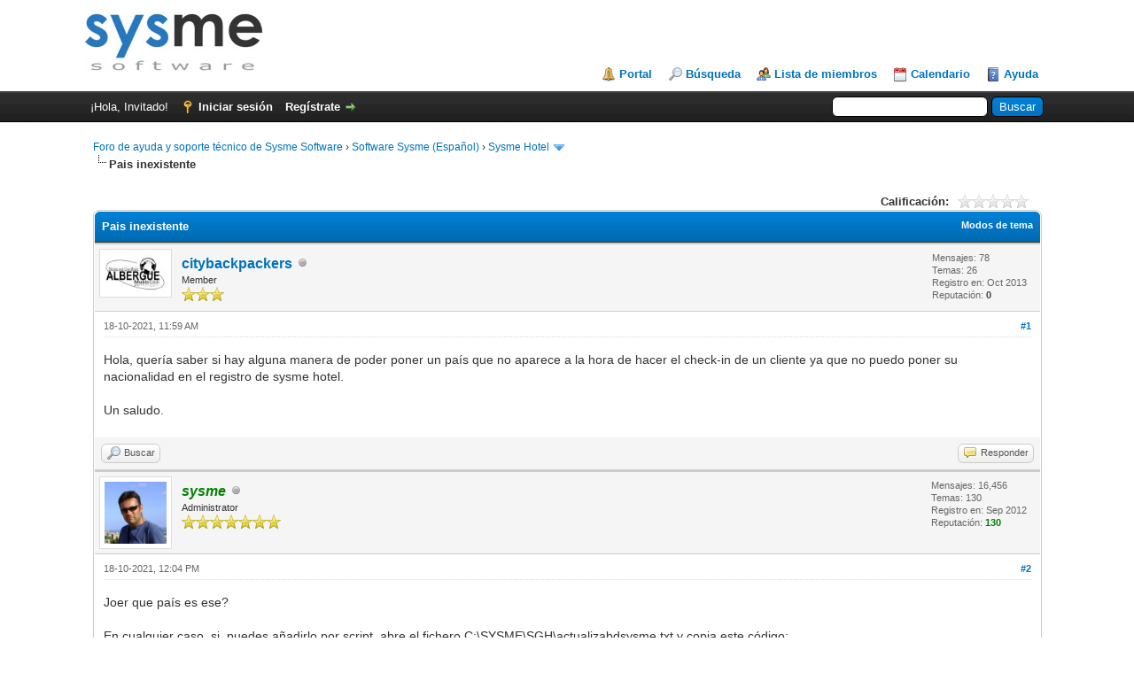

--- FILE ---
content_type: text/html; charset=UTF-8
request_url: https://www.sysme.net/foro/showthread.php?mode=linear&tid=8553&pid=33284
body_size: 7705
content:
<!DOCTYPE html PUBLIC "-//W3C//DTD XHTML 1.0 Transitional//EN" "http://www.w3.org/TR/xhtml1/DTD/xhtml1-transitional.dtd"><!-- start: showthread -->
<html xml:lang="es" lang="es" xmlns="http://www.w3.org/1999/xhtml">
<head>
<title>Pais inexistente</title>
<!-- start: headerinclude -->
<link rel="alternate" type="application/rss+xml" title="Últimos temas (RSS 2.0)" href="https://www.sysme.net/foro/syndication.php" />
<link rel="alternate" type="application/atom+xml" title="Últimos temas (Atom 1.0)" href="https://www.sysme.net/foro/syndication.php?type=atom1.0" />
<meta http-equiv="Content-Type" content="text/html; charset=UTF-8" />
<meta http-equiv="Content-Script-Type" content="text/javascript" />
<script type="text/javascript" src="https://www.sysme.net/foro/jscripts/jquery.js?ver=1823"></script>
<script type="text/javascript" src="https://www.sysme.net/foro/jscripts/jquery.plugins.min.js?ver=1821"></script>
<script type="text/javascript" src="https://www.sysme.net/foro/jscripts/general.js?ver=1821"></script>

<link type="text/css" rel="stylesheet" href="https://www.sysme.net/foro/cache/themes/theme1/star_ratings.min.css" />
<link type="text/css" rel="stylesheet" href="https://www.sysme.net/foro/cache/themes/theme1/showthread.min.css" />
<link type="text/css" rel="stylesheet" href="https://www.sysme.net/foro/cache/themes/theme1/global.min.css" />
<link type="text/css" rel="stylesheet" href="https://www.sysme.net/foro/cache/themes/theme1/css3.min.css" />

<script type="text/javascript">
<!--
	lang.unknown_error = "Ha ocurrido un error desconocido.";

	lang.select2_match = "Hay un resultado disponible, presiona intro para selecionarlo.";
	lang.select2_matches = "Hay {1} resultados disponibles, usa las flechas arriba y abajo para navegar.";
	lang.select2_nomatches = "No se han encontrado coincidencias";
	lang.select2_inputtooshort_single = "Por favor, introduce uno o más caracteres";
	lang.select2_inputtooshort_plural = "Por favor, introduce {1} o más caracteres";
	lang.select2_inputtoolong_single = "Por favor, elimina un caracter";
	lang.select2_inputtoolong_plural = "Por favor, elimina {1} caracteres";
	lang.select2_selectiontoobig_single = "Solo puedes seleccionar un elemento";
	lang.select2_selectiontoobig_plural = "Solo puedes seleccionar {1} elementos";
	lang.select2_loadmore = "Cargando más resultados…";
	lang.select2_searching = "Buscando…";

	var templates = {
		modal: '<div class=\"modal\">\
	<div style=\"overflow-y: auto; max-height: 400px;\">\
		<table border=\"0\" cellspacing=\"0\" cellpadding=\"5\" class=\"tborder\">\
			<tr>\
				<td class=\"thead\" colspan=\"2\"><strong>__message__</strong></td>\
			</tr>\
			<tr>\
				<td colspan=\"2\" class=\"trow1\">\
				<div style=\"text-align: center\" class=\"modal_buttons\">__buttons__</div></td>\
			</tr>\
		</table>\
	</div>\
</div>',
		modal_button: '<input type=\"submit\" class=\"button\" value=\"__title__\"/>&nbsp;'
	};

	var cookieDomain = ".sysme.net";
	var cookiePath = "/foro/";
	var cookiePrefix = "";
	var cookieSecureFlag = "0";
	var deleteevent_confirm = "¿Estás seguro de que quieres borrar este evento?";
	var removeattach_confirm = "¿Estás seguro de que quieres borrar los archivos adjuntos seleccionados de este mensaje?";
	var loading_text = 'Cargando<br />Por favor, espere..';
	var saving_changes = 'Guardando cambios..';
	var use_xmlhttprequest = "1";
	var my_post_key = "fb4a1abcd6174a2581f94aa6841b0290";
	var rootpath = "https://www.sysme.net/foro";
	var imagepath = "https://www.sysme.net/foro/images";
  	var yes_confirm = "Sí";
	var no_confirm = "No";
	var MyBBEditor = null;
	var spinner_image = "https://www.sysme.net/foro/images/spinner.gif";
	var spinner = "<img src='" + spinner_image +"' alt='' />";
	var modal_zindex = 9999;
// -->
</script>
<!-- end: headerinclude -->
<script type="text/javascript">
<!--
	var quickdelete_confirm = "¿Estás seguro de que quieres borrar este mensaje?";
	var quickrestore_confirm = "¿Estás seguro de que quieres restaurar este mensaje?";
	var allowEditReason = "1";
	lang.save_changes = "Guardar cambios";
	lang.cancel_edit = "Cancelar edición";
	lang.quick_edit_update_error = "Ha ocurrido un error al editar tu respuesta:";
	lang.quick_reply_post_error = "Ha ocurrido un error al enviar tu respuesta:";
	lang.quick_delete_error = "Ha ocurrido un error al eliminar tu respuesta:";
	lang.quick_delete_success = "El mensaje se ha eliminado correctamente.";
	lang.quick_delete_thread_success = "El tema se ha eliminado correctamente.";
	lang.quick_restore_error = "Ha ocurrido un error al restaurar tu respuesta:";
	lang.quick_restore_success = "El mensaje se ha restaurado correctamente.";
	lang.editreason = "Razón";
	lang.post_deleted_error = "";
	lang.softdelete_thread = "Borrar tema de forma suave";
	lang.restore_thread = "Restaurar tema";
// -->
</script>
<!-- jeditable (jquery) -->
<script type="text/javascript" src="https://www.sysme.net/foro/jscripts/report.js?ver=1820"></script>
<script src="https://www.sysme.net/foro/jscripts/jeditable/jeditable.min.js"></script>
<script type="text/javascript" src="https://www.sysme.net/foro/jscripts/thread.js?ver=1822"></script>
</head>
<body>
	<!-- start: header -->
<div id="container">
		<a name="top" id="top"></a>
		<div id="header">
			<div id="logo">
				<div class="wrapper">
					<a href="https://www.sysme.net/foro/index.php"><img src="https://www.sysme.net/foro/images/logo.jpg" alt="Foro de ayuda y soporte técnico de Sysme Software" title="Foro de ayuda y soporte técnico de Sysme Software" /></a>
					<ul class="menu top_links">
						<!-- start: header_menu_portal -->
<li><a href="https://www.sysme.net/foro/portal.php" class="portal">Portal</a></li>
<!-- end: header_menu_portal -->
						<!-- start: header_menu_search -->
<li><a href="https://www.sysme.net/foro/search.php" class="search">Búsqueda</a></li>
<!-- end: header_menu_search -->
						<!-- start: header_menu_memberlist -->
<li><a href="https://www.sysme.net/foro/memberlist.php" class="memberlist">Lista de miembros</a></li>
<!-- end: header_menu_memberlist -->
						<!-- start: header_menu_calendar -->
<li><a href="https://www.sysme.net/foro/calendar.php" class="calendar">Calendario</a></li>
<!-- end: header_menu_calendar -->
						<li><a href="https://www.sysme.net/foro/misc.php?action=help" class="help">Ayuda</a></li>
					</ul>
				</div>
			</div>
			<div id="panel">
				<div class="upper">
					<div class="wrapper">
						<!-- start: header_quicksearch -->
						<form action="https://www.sysme.net/foro/search.php">
						<fieldset id="search">
							<input name="keywords" type="text" class="textbox" />
							<input value="Buscar" type="submit" class="button" />
							<input type="hidden" name="action" value="do_search" />
							<input type="hidden" name="postthread" value="1" />
						</fieldset>
						</form>
<!-- end: header_quicksearch -->
						<!-- start: header_welcomeblock_guest -->
						<!-- Continuation of div(class="upper") as opened in the header template -->
						<span class="welcome">¡Hola, Invitado! <a href="https://www.sysme.net/foro/member.php?action=login" onclick="$('#quick_login').modal({ fadeDuration: 250, keepelement: true, zIndex: (typeof modal_zindex !== 'undefined' ? modal_zindex : 9999) }); return false;" class="login">Iniciar sesión</a> <a href="https://www.sysme.net/foro/member.php?action=register" class="register">Regístrate</a></span>
					</div>
				</div>
				<div class="modal" id="quick_login" style="display: none;">
					<form method="post" action="https://www.sysme.net/foro/member.php">
						<input name="action" type="hidden" value="do_login" />
						<input name="url" type="hidden" value="" />
						<input name="quick_login" type="hidden" value="1" />
						<input name="my_post_key" type="hidden" value="fb4a1abcd6174a2581f94aa6841b0290" />
						<table width="100%" cellspacing="0" cellpadding="5" border="0" class="tborder">
							<tr>
								<td class="thead" colspan="2"><strong>Iniciar sesión</strong></td>
							</tr>
							<!-- start: header_welcomeblock_guest_login_modal -->
<tr>
	<td class="trow1" width="25%"><strong>Nombre de usuario/Email:</strong></td>
	<td class="trow1"><input name="quick_username" id="quick_login_username" type="text" value="" class="textbox initial_focus" /></td>
</tr>
<tr>
	<td class="trow2"><strong>Contraseña:</strong></td>
	<td class="trow2">
		<input name="quick_password" id="quick_login_password" type="password" value="" class="textbox" /><br />
		<a href="https://www.sysme.net/foro/member.php?action=lostpw" class="lost_password">¿Perdiste tu contraseña?</a>
	</td>
</tr>
<tr>
	<td class="trow1">&nbsp;</td>
	<td class="trow1 remember_me">
		<input name="quick_remember" id="quick_login_remember" type="checkbox" value="yes" class="checkbox" checked="checked" />
		<label for="quick_login_remember">Recordarme</label>
	</td>
</tr>
<tr>
	<td class="trow2" colspan="2">
		<div align="center"><input name="submit" type="submit" class="button" value="Iniciar sesión" /></div>
	</td>
</tr>
<!-- end: header_welcomeblock_guest_login_modal -->
						</table>
					</form>
				</div>
				<script type="text/javascript">
					$("#quick_login input[name='url']").val($(location).attr('href'));
				</script>
<!-- end: header_welcomeblock_guest -->
					<!-- </div> in header_welcomeblock_member and header_welcomeblock_guest -->
				<!-- </div> in header_welcomeblock_member and header_welcomeblock_guest -->
			</div>
		</div>
		<div id="content">
			<div class="wrapper">
				
				
				
				
				
				
				
				<!-- start: nav -->

<div class="navigation">
<!-- start: nav_bit -->
<a href="https://www.sysme.net/foro/index.php">Foro de ayuda y soporte técnico de Sysme Software</a><!-- start: nav_sep -->
&rsaquo;
<!-- end: nav_sep -->
<!-- end: nav_bit --><!-- start: nav_bit -->
<a href="forumdisplay.php?fid=3">Software Sysme (Español)</a><!-- start: nav_sep -->
&rsaquo;
<!-- end: nav_sep -->
<!-- end: nav_bit --><!-- start: nav_bit -->
<a href="forumdisplay.php?fid=5&amp;page=2">Sysme Hotel</a><!-- start: nav_dropdown -->
 <img src="https://www.sysme.net/foro/images/arrow_down.png" alt="v" title="" class="pagination_breadcrumb_link" id="breadcrumb_multipage" /><!-- start: multipage_breadcrumb -->
<div id="breadcrumb_multipage_popup" class="pagination pagination_breadcrumb" style="display: none;">
<!-- start: multipage_prevpage -->
<a href="forumdisplay.php?fid=5" class="pagination_previous">&laquo; Anterior</a>
<!-- end: multipage_prevpage --><!-- start: multipage_page -->
<a href="forumdisplay.php?fid=5" class="pagination_page">1</a>
<!-- end: multipage_page --><!-- start: multipage_page_link_current -->
 <a href="forumdisplay.php?fid=5&amp;page=2" class="pagination_current">2</a>
<!-- end: multipage_page_link_current --><!-- start: multipage_page -->
<a href="forumdisplay.php?fid=5&amp;page=3" class="pagination_page">3</a>
<!-- end: multipage_page --><!-- start: multipage_page -->
<a href="forumdisplay.php?fid=5&amp;page=4" class="pagination_page">4</a>
<!-- end: multipage_page --><!-- start: multipage_page -->
<a href="forumdisplay.php?fid=5&amp;page=5" class="pagination_page">5</a>
<!-- end: multipage_page --><!-- start: multipage_end -->
...  <a href="forumdisplay.php?fid=5&amp;page=18" class="pagination_last">18</a>
<!-- end: multipage_end --><!-- start: multipage_nextpage -->
<a href="forumdisplay.php?fid=5&amp;page=3" class="pagination_next">Siguiente &raquo;</a>
<!-- end: multipage_nextpage -->
</div>
<script type="text/javascript">
// <!--
	if(use_xmlhttprequest == "1")
	{
		$("#breadcrumb_multipage").popupMenu();
	}
// -->
</script>
<!-- end: multipage_breadcrumb -->
<!-- end: nav_dropdown -->
<!-- end: nav_bit --><!-- start: nav_sep_active -->
<br /><img src="https://www.sysme.net/foro/images/nav_bit.png" alt="" />
<!-- end: nav_sep_active --><!-- start: nav_bit_active -->
<span class="active">Pais inexistente</span>
<!-- end: nav_bit_active -->
</div>
<!-- end: nav -->
				<br />
<!-- end: header -->
	
	
	<div class="float_left">
		
	</div>
	<div class="float_right">
		
	</div>
	<!-- start: showthread_ratethread -->
<div style="margin-top: 6px; padding-right: 10px;" class="float_right">
		<script type="text/javascript">
		<!--
			lang.ratings_update_error = "";
		// -->
		</script>
		<script type="text/javascript" src="https://www.sysme.net/foro/jscripts/rating.js?ver=1821"></script>
		<div class="inline_rating">
			<strong class="float_left" style="padding-right: 10px;">Calificación:</strong>
			<ul class="star_rating star_rating_notrated" id="rating_thread_8553">
				<li style="width: 0%" class="current_rating" id="current_rating_8553">0 voto(s) - 0 Media</li>
				<li><a class="one_star" title="1 estrella de 5" href="./ratethread.php?tid=8553&amp;rating=1&amp;my_post_key=fb4a1abcd6174a2581f94aa6841b0290">1</a></li>
				<li><a class="two_stars" title="2 estrellas de 5" href="./ratethread.php?tid=8553&amp;rating=2&amp;my_post_key=fb4a1abcd6174a2581f94aa6841b0290">2</a></li>
				<li><a class="three_stars" title="3 estrellas de 5" href="./ratethread.php?tid=8553&amp;rating=3&amp;my_post_key=fb4a1abcd6174a2581f94aa6841b0290">3</a></li>
				<li><a class="four_stars" title="4 estrellas de 5" href="./ratethread.php?tid=8553&amp;rating=4&amp;my_post_key=fb4a1abcd6174a2581f94aa6841b0290">4</a></li>
				<li><a class="five_stars" title="5 estrellas de 5" href="./ratethread.php?tid=8553&amp;rating=5&amp;my_post_key=fb4a1abcd6174a2581f94aa6841b0290">5</a></li>
			</ul>
		</div>
</div>
<!-- end: showthread_ratethread -->
	<table border="0" cellspacing="0" cellpadding="5" class="tborder tfixed clear">
		<tr>
			<td class="thead">
				<div class="float_right">
					<span class="smalltext"><strong><a href="javascript:void(0)" id="thread_modes">Modos de tema</a></strong></span>
				</div>
				<div>
					<strong>Pais inexistente</strong>
				</div>
			</td>
		</tr>
<tr><td id="posts_container">
	<div id="posts">
		<!-- start: postbit -->

<a name="pid33284" id="pid33284"></a>
<div class="post " style="" id="post_33284">
<div class="post_author">
	<!-- start: postbit_avatar -->
<div class="author_avatar"><a href="member.php?action=profile&amp;uid=2433"><img src="https://www.sysme.net/foro/uploads/avatars/avatar_2433.jpg?dateline=1591435890" alt="" width="70" height="43" /></a></div>
<!-- end: postbit_avatar -->
	<div class="author_information">
			<strong><span class="largetext"><a href="https://www.sysme.net/foro/member.php?action=profile&amp;uid=2433">citybackpackers</a></span></strong> <!-- start: postbit_offline -->
<img src="https://www.sysme.net/foro/images/buddy_offline.png" title="Sin conexión" alt="Sin conexión" class="buddy_status" />
<!-- end: postbit_offline --><br />
			<span class="smalltext">
				Member<br />
				<img src="images/star.png" border="0" alt="*" /><img src="images/star.png" border="0" alt="*" /><img src="images/star.png" border="0" alt="*" /><br />
				
			</span>
	</div>
	<div class="author_statistics">
		<!-- start: postbit_author_user -->

	Mensajes: 78<br />
	Temas: 26<br />
	Registro en: Oct 2013
	<!-- start: postbit_reputation -->
<br />Reputación: <!-- start: postbit_reputation_formatted_link -->
<a href="reputation.php?uid=2433"><strong class="reputation_neutral">0</strong></a>
<!-- end: postbit_reputation_formatted_link -->
<!-- end: postbit_reputation -->
<!-- end: postbit_author_user -->
	</div>
</div>
<div class="post_content">
	<div class="post_head">
		<!-- start: postbit_posturl -->
<div class="float_right" style="vertical-align: top">
<strong><a href="showthread.php?tid=8553&amp;pid=33284#pid33284" title="Pais inexistente">#1</a></strong>

</div>
<!-- end: postbit_posturl -->
		
		<span class="post_date">18-10-2021, 11:59 AM <span class="post_edit" id="edited_by_33284"></span></span>
		
	</div>
	<div class="post_body scaleimages" id="pid_33284">
		Hola, quería saber si hay alguna manera de poder poner un país que no aparece a la hora de hacer el check-in de un cliente ya que no puedo poner su nacionalidad en el registro de sysme hotel. <br />
<br />
Un saludo.
	</div>
	
	
	<div class="post_meta" id="post_meta_33284">
		
		<div class="float_right">
			
		</div>
	</div>
	
</div>
<div class="post_controls">
	<div class="postbit_buttons author_buttons float_left">
		<!-- start: postbit_find -->
<a href="search.php?action=finduser&amp;uid=2433" title="Encuentra todos sus mensajes" class="postbit_find"><span>Buscar</span></a>
<!-- end: postbit_find -->
	</div>
	<div class="postbit_buttons post_management_buttons float_right">
		<!-- start: postbit_quote -->
<a href="newreply.php?tid=8553&amp;replyto=33284" title="Cita este mensaje en tu respuesta" class="postbit_quote postbit_mirage"><span>Responder</span></a>
<!-- end: postbit_quote -->
	</div>
</div>
</div>
<!-- end: postbit --><!-- start: postbit -->

<a name="pid33285" id="pid33285"></a>
<div class="post " style="" id="post_33285">
<div class="post_author">
	<!-- start: postbit_avatar -->
<div class="author_avatar"><a href="member.php?action=profile&amp;uid=1"><img src="https://www.sysme.net/foro/uploads/avatars/avatar_1.jpg?dateline=1386713603" alt="" width="70" height="70" /></a></div>
<!-- end: postbit_avatar -->
	<div class="author_information">
			<strong><span class="largetext"><a href="https://www.sysme.net/foro/member.php?action=profile&amp;uid=1"><span style="color: green;"><strong><em>sysme</em></strong></span></a></span></strong> <!-- start: postbit_offline -->
<img src="https://www.sysme.net/foro/images/buddy_offline.png" title="Sin conexión" alt="Sin conexión" class="buddy_status" />
<!-- end: postbit_offline --><br />
			<span class="smalltext">
				Administrator<br />
				<img src="images/star.png" border="0" alt="*" /><img src="images/star.png" border="0" alt="*" /><img src="images/star.png" border="0" alt="*" /><img src="images/star.png" border="0" alt="*" /><img src="images/star.png" border="0" alt="*" /><img src="images/star.png" border="0" alt="*" /><img src="images/star.png" border="0" alt="*" /><br />
				
			</span>
	</div>
	<div class="author_statistics">
		<!-- start: postbit_author_user -->

	Mensajes: 16,456<br />
	Temas: 130<br />
	Registro en: Sep 2012
	<!-- start: postbit_reputation -->
<br />Reputación: <!-- start: postbit_reputation_formatted_link -->
<a href="reputation.php?uid=1"><strong class="reputation_positive">130</strong></a>
<!-- end: postbit_reputation_formatted_link -->
<!-- end: postbit_reputation -->
<!-- end: postbit_author_user -->
	</div>
</div>
<div class="post_content">
	<div class="post_head">
		<!-- start: postbit_posturl -->
<div class="float_right" style="vertical-align: top">
<strong><a href="showthread.php?tid=8553&amp;pid=33285#pid33285" title="RE: Pais inexistente">#2</a></strong>

</div>
<!-- end: postbit_posturl -->
		
		<span class="post_date">18-10-2021, 12:04 PM <span class="post_edit" id="edited_by_33285"></span></span>
		
	</div>
	<div class="post_body scaleimages" id="pid_33285">
		Joer que país es ese?<br />
<br />
En cualquier caso, si, puedes añadirlo por script, abre el fichero C:\SYSME\SGH\actualizabdsysme.txt y copia este código:<br />
<br />
insert into paises (id_pais,pais) values ("959","NOMBREPAIS");<br />
<br />
Substituyendo NOMBREPAIS por el nombre del país que estás añadiendo, luego guarda el fichero y reinicia Sysme Hotel.<br />
<br />
Ya me dices.
	</div>
	
	<!-- start: postbit_signature -->
<div class="signature scaleimages">
Oscar Guirado<br />
<span style="font-weight: bold;" class="mycode_b">Sysme Software</span><br />
<br />
<a href="http://www.sysme.net" target="_blank" rel="noopener" class="mycode_url">Sysme Software</a><br />
<a href="http://veravap.com" target="_blank" rel="noopener" class="mycode_url">Veravap</a><br />

</div>
<!-- end: postbit_signature -->
	<div class="post_meta" id="post_meta_33285">
		
		<div class="float_right">
			
		</div>
	</div>
	
</div>
<div class="post_controls">
	<div class="postbit_buttons author_buttons float_left">
		<!-- start: postbit_www -->
<a href="http://www.sysme.net" target="_blank" rel="noopener" title="Visita su sitio web" class="postbit_website"><span>WWW</span></a>
<!-- end: postbit_www --><!-- start: postbit_find -->
<a href="search.php?action=finduser&amp;uid=1" title="Encuentra todos sus mensajes" class="postbit_find"><span>Buscar</span></a>
<!-- end: postbit_find -->
	</div>
	<div class="postbit_buttons post_management_buttons float_right">
		<!-- start: postbit_quote -->
<a href="newreply.php?tid=8553&amp;replyto=33285" title="Cita este mensaje en tu respuesta" class="postbit_quote postbit_mirage"><span>Responder</span></a>
<!-- end: postbit_quote -->
	</div>
</div>
</div>
<!-- end: postbit --><!-- start: postbit -->

<a name="pid33286" id="pid33286"></a>
<div class="post " style="" id="post_33286">
<div class="post_author">
	<!-- start: postbit_avatar -->
<div class="author_avatar"><a href="member.php?action=profile&amp;uid=2433"><img src="https://www.sysme.net/foro/uploads/avatars/avatar_2433.jpg?dateline=1591435890" alt="" width="70" height="43" /></a></div>
<!-- end: postbit_avatar -->
	<div class="author_information">
			<strong><span class="largetext"><a href="https://www.sysme.net/foro/member.php?action=profile&amp;uid=2433">citybackpackers</a></span></strong> <!-- start: postbit_offline -->
<img src="https://www.sysme.net/foro/images/buddy_offline.png" title="Sin conexión" alt="Sin conexión" class="buddy_status" />
<!-- end: postbit_offline --><br />
			<span class="smalltext">
				Member<br />
				<img src="images/star.png" border="0" alt="*" /><img src="images/star.png" border="0" alt="*" /><img src="images/star.png" border="0" alt="*" /><br />
				
			</span>
	</div>
	<div class="author_statistics">
		<!-- start: postbit_author_user -->

	Mensajes: 78<br />
	Temas: 26<br />
	Registro en: Oct 2013
	<!-- start: postbit_reputation -->
<br />Reputación: <!-- start: postbit_reputation_formatted_link -->
<a href="reputation.php?uid=2433"><strong class="reputation_neutral">0</strong></a>
<!-- end: postbit_reputation_formatted_link -->
<!-- end: postbit_reputation -->
<!-- end: postbit_author_user -->
	</div>
</div>
<div class="post_content">
	<div class="post_head">
		<!-- start: postbit_posturl -->
<div class="float_right" style="vertical-align: top">
<strong><a href="showthread.php?tid=8553&amp;pid=33286#pid33286" title="RE: Pais inexistente">#3</a></strong>

</div>
<!-- end: postbit_posturl -->
		
		<span class="post_date">18-10-2021, 02:17 PM <span class="post_edit" id="edited_by_33286"></span></span>
		
	</div>
	<div class="post_body scaleimages" id="pid_33286">
		Eslovaquia!! jaja me vuelto loco buscándolo y no lo encuentro, está elovenia y república checa pero no Eslovaquia.
	</div>
	
	
	<div class="post_meta" id="post_meta_33286">
		
		<div class="float_right">
			
		</div>
	</div>
	
</div>
<div class="post_controls">
	<div class="postbit_buttons author_buttons float_left">
		<!-- start: postbit_find -->
<a href="search.php?action=finduser&amp;uid=2433" title="Encuentra todos sus mensajes" class="postbit_find"><span>Buscar</span></a>
<!-- end: postbit_find -->
	</div>
	<div class="postbit_buttons post_management_buttons float_right">
		<!-- start: postbit_quote -->
<a href="newreply.php?tid=8553&amp;replyto=33286" title="Cita este mensaje en tu respuesta" class="postbit_quote postbit_mirage"><span>Responder</span></a>
<!-- end: postbit_quote -->
	</div>
</div>
</div>
<!-- end: postbit --><!-- start: postbit -->

<a name="pid33287" id="pid33287"></a>
<div class="post " style="" id="post_33287">
<div class="post_author">
	<!-- start: postbit_avatar -->
<div class="author_avatar"><a href="member.php?action=profile&amp;uid=2433"><img src="https://www.sysme.net/foro/uploads/avatars/avatar_2433.jpg?dateline=1591435890" alt="" width="70" height="43" /></a></div>
<!-- end: postbit_avatar -->
	<div class="author_information">
			<strong><span class="largetext"><a href="https://www.sysme.net/foro/member.php?action=profile&amp;uid=2433">citybackpackers</a></span></strong> <!-- start: postbit_offline -->
<img src="https://www.sysme.net/foro/images/buddy_offline.png" title="Sin conexión" alt="Sin conexión" class="buddy_status" />
<!-- end: postbit_offline --><br />
			<span class="smalltext">
				Member<br />
				<img src="images/star.png" border="0" alt="*" /><img src="images/star.png" border="0" alt="*" /><img src="images/star.png" border="0" alt="*" /><br />
				
			</span>
	</div>
	<div class="author_statistics">
		<!-- start: postbit_author_user -->

	Mensajes: 78<br />
	Temas: 26<br />
	Registro en: Oct 2013
	<!-- start: postbit_reputation -->
<br />Reputación: <!-- start: postbit_reputation_formatted_link -->
<a href="reputation.php?uid=2433"><strong class="reputation_neutral">0</strong></a>
<!-- end: postbit_reputation_formatted_link -->
<!-- end: postbit_reputation -->
<!-- end: postbit_author_user -->
	</div>
</div>
<div class="post_content">
	<div class="post_head">
		<!-- start: postbit_posturl -->
<div class="float_right" style="vertical-align: top">
<strong><a href="showthread.php?tid=8553&amp;pid=33287#pid33287" title="RE: Pais inexistente">#4</a></strong>

</div>
<!-- end: postbit_posturl -->
		
		<span class="post_date">18-10-2021, 02:20 PM <span class="post_edit" id="edited_by_33287"></span></span>
		
	</div>
	<div class="post_body scaleimages" id="pid_33287">
		Pues no sale.... lo hago como me dices pero vuelvo a intentar añadir el pais y no sale Eslovaquia...
	</div>
	
	
	<div class="post_meta" id="post_meta_33287">
		
		<div class="float_right">
			
		</div>
	</div>
	
</div>
<div class="post_controls">
	<div class="postbit_buttons author_buttons float_left">
		<!-- start: postbit_find -->
<a href="search.php?action=finduser&amp;uid=2433" title="Encuentra todos sus mensajes" class="postbit_find"><span>Buscar</span></a>
<!-- end: postbit_find -->
	</div>
	<div class="postbit_buttons post_management_buttons float_right">
		<!-- start: postbit_quote -->
<a href="newreply.php?tid=8553&amp;replyto=33287" title="Cita este mensaje en tu respuesta" class="postbit_quote postbit_mirage"><span>Responder</span></a>
<!-- end: postbit_quote -->
	</div>
</div>
</div>
<!-- end: postbit --><!-- start: postbit -->

<a name="pid33288" id="pid33288"></a>
<div class="post " style="" id="post_33288">
<div class="post_author">
	<!-- start: postbit_avatar -->
<div class="author_avatar"><a href="member.php?action=profile&amp;uid=1"><img src="https://www.sysme.net/foro/uploads/avatars/avatar_1.jpg?dateline=1386713603" alt="" width="70" height="70" /></a></div>
<!-- end: postbit_avatar -->
	<div class="author_information">
			<strong><span class="largetext"><a href="https://www.sysme.net/foro/member.php?action=profile&amp;uid=1"><span style="color: green;"><strong><em>sysme</em></strong></span></a></span></strong> <!-- start: postbit_offline -->
<img src="https://www.sysme.net/foro/images/buddy_offline.png" title="Sin conexión" alt="Sin conexión" class="buddy_status" />
<!-- end: postbit_offline --><br />
			<span class="smalltext">
				Administrator<br />
				<img src="images/star.png" border="0" alt="*" /><img src="images/star.png" border="0" alt="*" /><img src="images/star.png" border="0" alt="*" /><img src="images/star.png" border="0" alt="*" /><img src="images/star.png" border="0" alt="*" /><img src="images/star.png" border="0" alt="*" /><img src="images/star.png" border="0" alt="*" /><br />
				
			</span>
	</div>
	<div class="author_statistics">
		<!-- start: postbit_author_user -->

	Mensajes: 16,456<br />
	Temas: 130<br />
	Registro en: Sep 2012
	<!-- start: postbit_reputation -->
<br />Reputación: <!-- start: postbit_reputation_formatted_link -->
<a href="reputation.php?uid=1"><strong class="reputation_positive">130</strong></a>
<!-- end: postbit_reputation_formatted_link -->
<!-- end: postbit_reputation -->
<!-- end: postbit_author_user -->
	</div>
</div>
<div class="post_content">
	<div class="post_head">
		<!-- start: postbit_posturl -->
<div class="float_right" style="vertical-align: top">
<strong><a href="showthread.php?tid=8553&amp;pid=33288#pid33288" title="RE: Pais inexistente">#5</a></strong>

</div>
<!-- end: postbit_posturl -->
		
		<span class="post_date">18-10-2021, 02:23 PM <span class="post_edit" id="edited_by_33288"></span></span>
		
	</div>
	<div class="post_body scaleimages" id="pid_33288">
		Lo has puesto en el fichero actualizabdsysme.txt? mira que normalmente usamos el otro actualizabdsysmehotel.txt, pero esta vez es el primero:<br />
<br />
insert into paises (id_pais,pais) values ("959","Eslovaquia");
	</div>
	
	<!-- start: postbit_signature -->
<div class="signature scaleimages">
Oscar Guirado<br />
<span style="font-weight: bold;" class="mycode_b">Sysme Software</span><br />
<br />
<a href="http://www.sysme.net" target="_blank" rel="noopener" class="mycode_url">Sysme Software</a><br />
<a href="http://veravap.com" target="_blank" rel="noopener" class="mycode_url">Veravap</a><br />

</div>
<!-- end: postbit_signature -->
	<div class="post_meta" id="post_meta_33288">
		
		<div class="float_right">
			
		</div>
	</div>
	
</div>
<div class="post_controls">
	<div class="postbit_buttons author_buttons float_left">
		<!-- start: postbit_www -->
<a href="http://www.sysme.net" target="_blank" rel="noopener" title="Visita su sitio web" class="postbit_website"><span>WWW</span></a>
<!-- end: postbit_www --><!-- start: postbit_find -->
<a href="search.php?action=finduser&amp;uid=1" title="Encuentra todos sus mensajes" class="postbit_find"><span>Buscar</span></a>
<!-- end: postbit_find -->
	</div>
	<div class="postbit_buttons post_management_buttons float_right">
		<!-- start: postbit_quote -->
<a href="newreply.php?tid=8553&amp;replyto=33288" title="Cita este mensaje en tu respuesta" class="postbit_quote postbit_mirage"><span>Responder</span></a>
<!-- end: postbit_quote -->
	</div>
</div>
</div>
<!-- end: postbit --><!-- start: postbit -->

<a name="pid33289" id="pid33289"></a>
<div class="post " style="" id="post_33289">
<div class="post_author">
	<!-- start: postbit_avatar -->
<div class="author_avatar"><a href="member.php?action=profile&amp;uid=2433"><img src="https://www.sysme.net/foro/uploads/avatars/avatar_2433.jpg?dateline=1591435890" alt="" width="70" height="43" /></a></div>
<!-- end: postbit_avatar -->
	<div class="author_information">
			<strong><span class="largetext"><a href="https://www.sysme.net/foro/member.php?action=profile&amp;uid=2433">citybackpackers</a></span></strong> <!-- start: postbit_offline -->
<img src="https://www.sysme.net/foro/images/buddy_offline.png" title="Sin conexión" alt="Sin conexión" class="buddy_status" />
<!-- end: postbit_offline --><br />
			<span class="smalltext">
				Member<br />
				<img src="images/star.png" border="0" alt="*" /><img src="images/star.png" border="0" alt="*" /><img src="images/star.png" border="0" alt="*" /><br />
				
			</span>
	</div>
	<div class="author_statistics">
		<!-- start: postbit_author_user -->

	Mensajes: 78<br />
	Temas: 26<br />
	Registro en: Oct 2013
	<!-- start: postbit_reputation -->
<br />Reputación: <!-- start: postbit_reputation_formatted_link -->
<a href="reputation.php?uid=2433"><strong class="reputation_neutral">0</strong></a>
<!-- end: postbit_reputation_formatted_link -->
<!-- end: postbit_reputation -->
<!-- end: postbit_author_user -->
	</div>
</div>
<div class="post_content">
	<div class="post_head">
		<!-- start: postbit_posturl -->
<div class="float_right" style="vertical-align: top">
<strong><a href="showthread.php?tid=8553&amp;pid=33289#pid33289" title="RE: Pais inexistente">#6</a></strong>

</div>
<!-- end: postbit_posturl -->
		
		<span class="post_date">18-10-2021, 04:27 PM <span class="post_edit" id="edited_by_33289"></span></span>
		
	</div>
	<div class="post_body scaleimages" id="pid_33289">
		Correcto ahora si!! <br />
<br />
Un saludo y disculpa que lo había puesto en la otra.
	</div>
	
	
	<div class="post_meta" id="post_meta_33289">
		
		<div class="float_right">
			
		</div>
	</div>
	
</div>
<div class="post_controls">
	<div class="postbit_buttons author_buttons float_left">
		<!-- start: postbit_find -->
<a href="search.php?action=finduser&amp;uid=2433" title="Encuentra todos sus mensajes" class="postbit_find"><span>Buscar</span></a>
<!-- end: postbit_find -->
	</div>
	<div class="postbit_buttons post_management_buttons float_right">
		<!-- start: postbit_quote -->
<a href="newreply.php?tid=8553&amp;replyto=33289" title="Cita este mensaje en tu respuesta" class="postbit_quote postbit_mirage"><span>Responder</span></a>
<!-- end: postbit_quote -->
	</div>
</div>
</div>
<!-- end: postbit --><!-- start: postbit -->

<a name="pid33290" id="pid33290"></a>
<div class="post " style="" id="post_33290">
<div class="post_author">
	<!-- start: postbit_avatar -->
<div class="author_avatar"><a href="member.php?action=profile&amp;uid=1"><img src="https://www.sysme.net/foro/uploads/avatars/avatar_1.jpg?dateline=1386713603" alt="" width="70" height="70" /></a></div>
<!-- end: postbit_avatar -->
	<div class="author_information">
			<strong><span class="largetext"><a href="https://www.sysme.net/foro/member.php?action=profile&amp;uid=1"><span style="color: green;"><strong><em>sysme</em></strong></span></a></span></strong> <!-- start: postbit_offline -->
<img src="https://www.sysme.net/foro/images/buddy_offline.png" title="Sin conexión" alt="Sin conexión" class="buddy_status" />
<!-- end: postbit_offline --><br />
			<span class="smalltext">
				Administrator<br />
				<img src="images/star.png" border="0" alt="*" /><img src="images/star.png" border="0" alt="*" /><img src="images/star.png" border="0" alt="*" /><img src="images/star.png" border="0" alt="*" /><img src="images/star.png" border="0" alt="*" /><img src="images/star.png" border="0" alt="*" /><img src="images/star.png" border="0" alt="*" /><br />
				
			</span>
	</div>
	<div class="author_statistics">
		<!-- start: postbit_author_user -->

	Mensajes: 16,456<br />
	Temas: 130<br />
	Registro en: Sep 2012
	<!-- start: postbit_reputation -->
<br />Reputación: <!-- start: postbit_reputation_formatted_link -->
<a href="reputation.php?uid=1"><strong class="reputation_positive">130</strong></a>
<!-- end: postbit_reputation_formatted_link -->
<!-- end: postbit_reputation -->
<!-- end: postbit_author_user -->
	</div>
</div>
<div class="post_content">
	<div class="post_head">
		<!-- start: postbit_posturl -->
<div class="float_right" style="vertical-align: top">
<strong><a href="showthread.php?tid=8553&amp;pid=33290#pid33290" title="RE: Pais inexistente">#7</a></strong>

</div>
<!-- end: postbit_posturl -->
		
		<span class="post_date">18-10-2021, 04:59 PM <span class="post_edit" id="edited_by_33290"></span></span>
		
	</div>
	<div class="post_body scaleimages" id="pid_33290">
		Viva Eslovaquia .. yiiiihaaaaa
	</div>
	
	<!-- start: postbit_signature -->
<div class="signature scaleimages">
Oscar Guirado<br />
<span style="font-weight: bold;" class="mycode_b">Sysme Software</span><br />
<br />
<a href="http://www.sysme.net" target="_blank" rel="noopener" class="mycode_url">Sysme Software</a><br />
<a href="http://veravap.com" target="_blank" rel="noopener" class="mycode_url">Veravap</a><br />

</div>
<!-- end: postbit_signature -->
	<div class="post_meta" id="post_meta_33290">
		
		<div class="float_right">
			
		</div>
	</div>
	
</div>
<div class="post_controls">
	<div class="postbit_buttons author_buttons float_left">
		<!-- start: postbit_www -->
<a href="http://www.sysme.net" target="_blank" rel="noopener" title="Visita su sitio web" class="postbit_website"><span>WWW</span></a>
<!-- end: postbit_www --><!-- start: postbit_find -->
<a href="search.php?action=finduser&amp;uid=1" title="Encuentra todos sus mensajes" class="postbit_find"><span>Buscar</span></a>
<!-- end: postbit_find -->
	</div>
	<div class="postbit_buttons post_management_buttons float_right">
		<!-- start: postbit_quote -->
<a href="newreply.php?tid=8553&amp;replyto=33290" title="Cita este mensaje en tu respuesta" class="postbit_quote postbit_mirage"><span>Responder</span></a>
<!-- end: postbit_quote -->
	</div>
</div>
</div>
<!-- end: postbit -->
	</div>
</td></tr>
		<tr>
			<td class="tfoot">
				<!-- start: showthread_search -->
	<div class="float_right">
		<form action="search.php" method="post">
			<input type="hidden" name="action" value="thread" />
			<input type="hidden" name="tid" value="8553" />
			<input type="text" name="keywords" value="Introducir palabras" onfocus="if(this.value == 'Introducir palabras') { this.value = ''; }" onblur="if(this.value=='') { this.value='Introducir palabras'; }" class="textbox" size="25" />
			<input type="submit" class="button" value="Buscar en el tema" />
		</form>
	</div>
<!-- end: showthread_search -->
				<div>
					<strong>&laquo; <a href="showthread.php?tid=8553&amp;action=nextoldest">Tema anterior</a> | <a href="showthread.php?tid=8553&amp;action=nextnewest">Tema siguiente</a> &raquo;</strong>
				</div>
			</td>
		</tr>
	</table>
	<div class="float_left">
		
	</div>
	<div style="padding-top: 4px;" class="float_right">
		
	</div>
	<br class="clear" />
	
	
	
	<br />
	<div class="float_left">
		<ul class="thread_tools">
			<!-- start: showthread_printthread -->
<li class="printable"><a href="printthread.php?tid=8553">Ver la versión para impresión</a></li>
<!-- end: showthread_printthread -->
			
			
			
		</ul>
	</div>

	<div class="float_right" style="text-align: right;">
		
		<!-- start: forumjump_advanced -->
<form action="forumdisplay.php" method="get">
<span class="smalltext"><strong>Salto de foro:</strong></span>
<select name="fid" class="forumjump">
<option value="-4">Mensajes privados</option>
<option value="-3">Panel de Control</option>
<option value="-5">Quién esta en línea</option>
<option value="-2">Búsqueda</option>
<option value="-1">Índice</option>
<!-- start: forumjump_bit -->
<option value="3" > Software Sysme (Español)</option>
<!-- end: forumjump_bit --><!-- start: forumjump_bit -->
<option value="5" selected="selected">-- Sysme Hotel</option>
<!-- end: forumjump_bit --><!-- start: forumjump_bit -->
<option value="4" >-- Sysme Tpv</option>
<!-- end: forumjump_bit --><!-- start: forumjump_bit -->
<option value="17" >---- Ayuda General Sobre Sysme Tpv</option>
<!-- end: forumjump_bit --><!-- start: forumjump_bit -->
<option value="18" >---- Resolución de Problemas con Sysme Tpv</option>
<!-- end: forumjump_bit --><!-- start: forumjump_bit -->
<option value="19" >---- Personalización de Documentos en Sysme Tpv</option>
<!-- end: forumjump_bit --><!-- start: forumjump_bit -->
<option value="21" >---- Instalación de Actualizaciones en Sysme Tpv</option>
<!-- end: forumjump_bit --><!-- start: forumjump_bit -->
<option value="20" >---- Solicitudes y Sugerencias de Nuevas Funcionalidades en Sysme Tpv</option>
<!-- end: forumjump_bit --><!-- start: forumjump_bit -->
<option value="8" >---- Sysme Tpv Mobile</option>
<!-- end: forumjump_bit -->
</select>
<!-- start: gobutton -->
<input type="submit" class="button" value="Ir" />
<!-- end: gobutton -->
</form>
<script type="text/javascript">
$(".forumjump").on('change', function() {
	var option = $(this).val();

	if(option < 0)
	{
		window.location = 'forumdisplay.php?fid='+option;
	}
	else
	{
		window.location = 'forumdisplay.php?fid='+option;
	}
});
</script>
<!-- end: forumjump_advanced -->
	</div>
	<br class="clear" />
	<!-- start: showthread_usersbrowsing -->
<br />
<span class="smalltext">Usuarios navegando en este tema: 1 invitado(s)</span>
<br />
<!-- end: showthread_usersbrowsing -->
	<!-- start: footer -->
<br />
			<div class="bottommenu">
				<div class="float_right"><!-- start: footer_languageselect -->
<div class="language">
<form method="POST" action="/foro/showthread.php" id="lang_select">
	<input type="hidden" name="mode" value="linear" />
<input type="hidden" name="tid" value="8553" />
<input type="hidden" name="pid" value="33284" />

	<input type="hidden" name="my_post_key" value="fb4a1abcd6174a2581f94aa6841b0290" />
	<select name="language" onchange="MyBB.changeLanguage();">
		<optgroup label="Seleccion de idioma rápido">
			<!-- start: footer_languageselect_option -->
<option value="english">&nbsp;&nbsp;&nbsp;English (American)</option>
<!-- end: footer_languageselect_option --><!-- start: footer_languageselect_option -->
<option value="espanol" selected="selected">&nbsp;&nbsp;&nbsp;Español (Internacional)</option>
<!-- end: footer_languageselect_option -->
		</optgroup>
	</select>
	<!-- start: gobutton -->
<input type="submit" class="button" value="Ir" />
<!-- end: gobutton -->
</form>
</div>
<!-- end: footer_languageselect --></div>
				<div>
					<span class="smalltext"><a href="mailto:info@sysme.net">Contáctanos</a> | <a href="https://www.sysme.net">Sysme Software</a> | <a href="#top">Volver arriba</a> | <a href="#content"></a> | <a href="https://www.sysme.net/foro/archive/index.php/thread-8553.html">Archivo (Modo simple)</a> | <a href="https://www.sysme.net/foro/misc.php?action=syndication">Sindicación RSS</a></span>
				</div>
			</div>
			</div>
		<hr class="hidden" />
			<div id="copyright">
				<div id="debug"></div>
Powered By <a href="http://mybb.com/" target="_blank">MyBB</a>, &copy; 2002-2026 <a href="http://mybb.com/" target="_blank">MyBB Group</a>.<br />
				<!-- End powered by -->
				<br />
<br class="clear" />
<!-- The following piece of code allows MyBB to run scheduled tasks. DO NOT REMOVE --><!-- start: task_image -->
<img src="https://www.sysme.net/foro/task.php" width="1" height="1" alt="" />
<!-- end: task_image --><!-- End task image code -->

		</div>
		</div>
<!-- end: footer -->
	<div id="thread_modes_popup" class="popup_menu" style="display: none;"><div class="popup_item_container"><a href="showthread.php?mode=linear&amp;tid=8553&amp;pid=33284#pid33284" class="popup_item">Modo extendido</a></div><div class="popup_item_container"><a href="showthread.php?mode=threaded&amp;tid=8553&amp;pid=33284#pid33284" class="popup_item">Modo compacto</a></div></div>
	<script type="text/javascript">
	// <!--
		if(use_xmlhttprequest == "1")
		{
			$("#thread_modes").popupMenu();
		}
	// -->
	</script>
	<script type="text/javascript">
		var thread_deleted = "";
		if(thread_deleted == "1")
		{
			$("#quick_reply_form, .new_reply_button, .thread_tools, .inline_rating").hide();
			$("#moderator_options_selector option.option_mirage").attr("disabled","disabled");
		}
	</script>
</body>
</html>
<!-- end: showthread -->